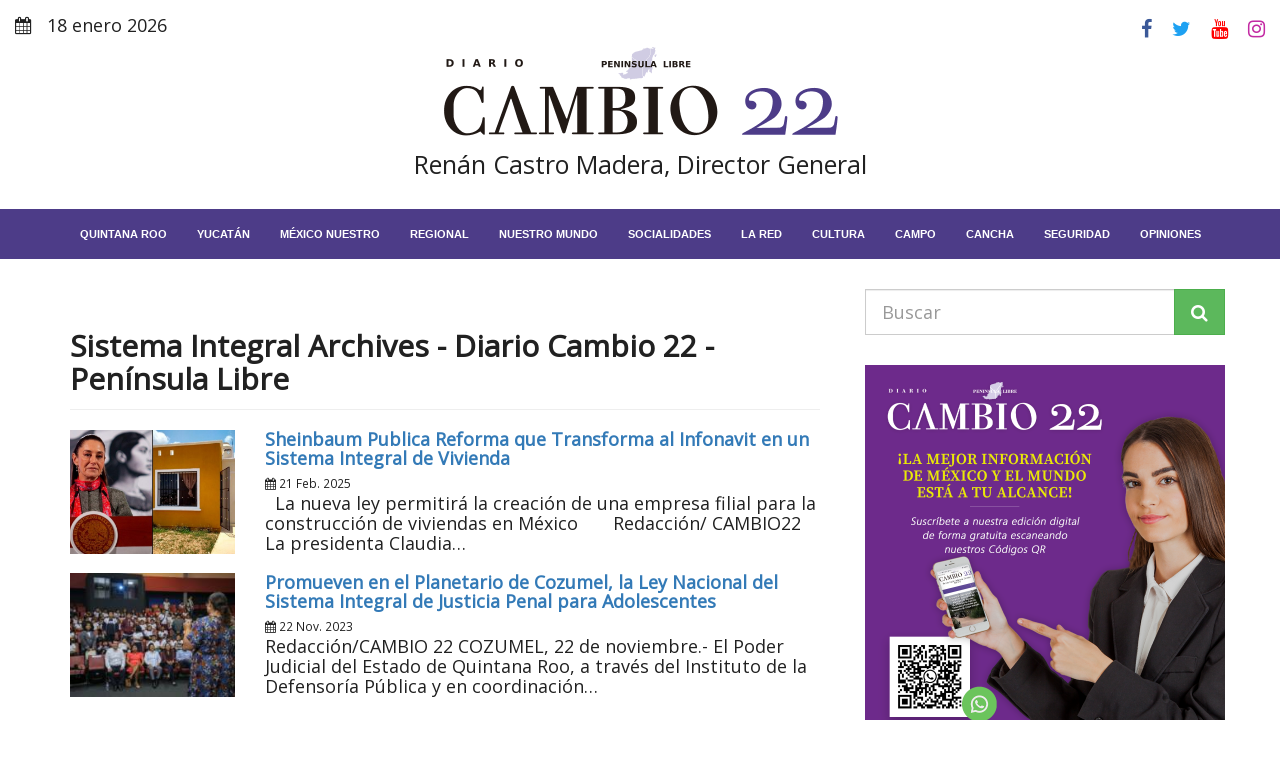

--- FILE ---
content_type: text/html; charset=utf-8
request_url: https://www.google.com/recaptcha/api2/aframe
body_size: 268
content:
<!DOCTYPE HTML><html><head><meta http-equiv="content-type" content="text/html; charset=UTF-8"></head><body><script nonce="BVn7sERiO1x6I4EQTLrlwA">/** Anti-fraud and anti-abuse applications only. See google.com/recaptcha */ try{var clients={'sodar':'https://pagead2.googlesyndication.com/pagead/sodar?'};window.addEventListener("message",function(a){try{if(a.source===window.parent){var b=JSON.parse(a.data);var c=clients[b['id']];if(c){var d=document.createElement('img');d.src=c+b['params']+'&rc='+(localStorage.getItem("rc::a")?sessionStorage.getItem("rc::b"):"");window.document.body.appendChild(d);sessionStorage.setItem("rc::e",parseInt(sessionStorage.getItem("rc::e")||0)+1);localStorage.setItem("rc::h",'1768762298359');}}}catch(b){}});window.parent.postMessage("_grecaptcha_ready", "*");}catch(b){}</script></body></html>